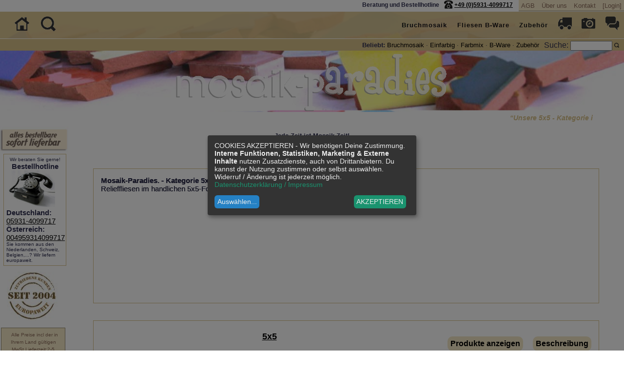

--- FILE ---
content_type: text/html
request_url: https://www.mosaik-paradies.de/page/shop/browse/category_id/relief-b-ware-5x5?ps_session=a1bc0c16ca9f3e9d.....e8d387e2692
body_size: 7715
content:
<!DOCTYPE html>
 
 <!DOCTYPE html PUBLIC "-//W3C//DTD XHTML 1.0 Transitional//EN"
     "https://www.w3.org/TR/xhtml1/DTD/xhtml1-transitional.dtd">

<html>
<head>
  <title>Unsere 5x5 - Kategorie im  Mosaik-Paradies.</title>
  <meta name="title"       content="Unsere 5x5 - Kategorie im  Mosaik-Paradies." />
  <meta name="keywords"    content="5x5, Bruchmosaik, Fliesenbruch, Mosaik" />
  <meta name="description" content="Auswahl in der Rubrik 5x5 .Bruchmosaik aus handgefertigten Fliesen." />
  <meta name="Robots"      content="INDEX,FOLLOW" />
  <meta http-equiv="cache-control"    content="no-cache" />
  <meta http-equiv="content-language" content="de" />
  <meta name="robots" content="noopd" />
  <meta http-equiv="Content-Type"     content="text/html; charset=iso-8859-1" />
  <meta name="viewport" content="width=device-width, initial-scale=1, user-scalable=no, maximum-scale=2">
  
  <!--[if lt IE 9]>
       <link rel="stylesheet" href="/_css/css/ie.css">
    <![endif]-->
  
  <script src="/js/responsive-nav.js"></script>
  <link rel="stylesheet" href="/_css/responsivemenu.css">
  
  <script defer type="application/javascript"  src="https://www.mosaik-paradies.de/config.js"></script>
  <script defer data-config="klaroConfig" type="application/javascript"  src="https://www.mosaik-paradies.de/klaro.js"></script>
   
  <script type="text/javascript" src="/mt.js"></script>
  <link rel="stylesheet"  href="/jd.gallery.css" type="text/css" />
  <script type="text/javascript" src="/jd.gallery.js"></script>
      
  <link rel="stylesheet"  href="/lightbox.css" type="text/css" />
  <script type="text/javascript" src="/lightbox.js"></script><?php /* für lightbox */ ?>
    	 
  <script type="text/javascript" src="/jax.js"></script>  <link rel="stylesheet"  href="/basket.css.php" type="text/css" />
  <link rel="stylesheet"  href="/_css/fliesen-mexiko.css" type="text/css" />

 

<style type="text/css">  
  
@media only screen and (max-width: 39em ) { 
  
   	
  #left_menu_body {   position:relative; width:100%; top: 20px;   }
  #left_menu_body {  display:none; } 
  .browse_descr_box .basket_wrapper, .basket_footer_head  {  max-height:250px; width:90%; overflow:auto; }
  
  .browse_descr_box table { min-width:500px; }  
  select { background: yellow; margin-bottom:40px; }  
    
} 

  .res_left_menu_space { margin-right:0px; }  
	 .fadetext {  width:360px;  } 
	 @media only screen and (max-width: 570px ) { 
	   .fadetext { width:90%;  } 
	 }
	  

.show_ipad { display:none; } 

@media only screen 
and (min-device-width : 768px) 
and (max-device-width : 1024px)  { 
  .nav-collapse ul {
  margin: 0;
  padding: 0;
  width: 100%;
  display: block;
  list-style: none;
  } 
  
  .nav-collapse:hover   { 
    height:550px !important; 
    background-color:#e9e6da !important;
  } 
  .hide_ipad { display:none; }
  .show_ipad { display:block; font-style:italic; }
  
  #header_beliebt { height: 35px; }
} /* end media ipad */



 p {  display:inline; }
 
 .firstpage_box { 
 
 display: flex;
  justify-content: center;
  flex-direction: column;
 
  } 	 
</style>
</head>
<body  onload="getbasket('https://www.mosaik-paradies.de/page/shop/clean_page/a/cart_header/e/1?ps_session=a1bc0c16ca9f3e9d.....e8d387e2692');">

<script type="text/plain"
	data-name="consentgoogleanalytics">
    var gaProperty = 'UA-343742-5'; 
    var disableStr = 'ga-disable-' + gaProperty; 
    if (document.cookie.indexOf(disableStr + '=true') > -1) { 
        window[disableStr] = true;
    } 
    function gaOptout() { 
        document.cookie = disableStr + '=true; expires=Thu, 31 Dec 2099 23:59:59 UTC; path=/'; 
        window[disableStr] = true; 
        alert('Das Tracking ist jetzt deaktiviert'); 
    } 
    (function(i,s,o,g,r,a,m){i['GoogleAnalyticsObject']=r;i[r]=i[r]||function(){ 
            (i[r].q=i[r].q||[]).push(arguments)},i[r].l=1*new Date();a=s.createElement(o), 
        m=s.getElementsByTagName(o)[0];a.async=1;a.src=g;m.parentNode.insertBefore(a,m) 
    })(window,document,'script','https://www.google-analytics.com/analytics.js','ga'); 

    ga('create', 'UA-343742-5', 'auto'); 
    ga('set', 'anonymizeIp', true); 
    ga('send', 'pageview'); 
</script>
	<div id="header-spacer"></div>
 <div style="margin-top:45px;" align="center">
 	
 	<!-- start searchbox -->
 	     
      <div align="center"><div style="width:90%; margin:8px;">
      	<marquee behavior="slide" scrollamount="3">
      	  <h1>&ldquo;Unsere 5x5 - Kategorie im  Mosaik-Paradies.&rdquo;</h1>
      	</marquee>
      </div></div> 
      
      <!-- end searchbox -->  
 </div>
  
<!-- content start --> 
  
  <center><strong>Jede Zeit ist Mosaik-Zeit! <br />Bestelle online - erfülle Dir jetzt Deine Träume!<br /></strong><i>
  Bleibt gesund, ihr Lieben!  Wir versenden weiterhin.</i><br /></center><!-- empty content place -->       
<section id="head">   
  <div style="width:100%; ">
    <div class="res_left_menu_space" > 
      <div style="width:100%; ">  
        
      	<div align="center"><div class="browse_descr_box"><div class="fadetext">
          <div style="text-align:left;">
          <strong> Mosaik-Paradies. - Kategorie 5x5</strong><br />
        Relieffliesen im handlichen 5x5-Format, ideal für fröhlich bunte Bordüren </div></div> 
        <div style="clear:both;"> </div></div>
        
        
      
        </div> 
         	     
    	<div style="clear:both;"></div>
    	<div align="center"><div class="browse_descr_box">
         <strong>  
          <div style="clear:both;"> 
  	        <a href="/page/shop/browse/category_id/relief-b-ware-5x5?ps_session=a1bc0c16ca9f3e9d.....e8d387e2692">
             <div class="roundedbutton float_right">
                 Beschreibung
               </div>
               <div class="roundedbutton float_right">
                 Produkte anzeigen
               </div>
               <h3>5x5</h3>
             </a>
  	       
  	      </div>
  	      
  	      </strong> mosaik-paradies.de 
          
        </div></div> 
        
   <div class="browse_case_wrapper_klein">
     <div style="width:100%;">
       <div class="browse_hover" id="2381">
         
        <div style="float:right;">
          <a href="/page/shop/flypage/product_id/2381?ps_session=a1bc0c16ca9f3e9d.....e8d387e2692"><img width="14" height="16" 
          src="/ps_image/button-i.gif" 
          alt="B-55-09-02 - 5x5 Relief-Fliesen - 9 Stück - B-Ware " 
          /></a>
        </div>
     
        <div class="browse_price_small">B-55-09-02</div>
            
     
       </div>
       <div style="clear:both;" ></div>
     </div>
     
     <a aria-label="Produkt 2381" href="/page/shop/flypage/product_id/2381?ps_session=a1bc0c16ca9f3e9d.....e8d387e2692"><div class="browse_case_klein" style="background-image:url('/shop_image/product/e81db07463e4b649fe44decfbf54cfa4.jpg')">
       
    </div></a>

     




    <div style="width:100%; margin:5px; height:20px;">


  	  <div align="right" id="id2381">
  	    <span style="font-size:11px;"><strong>nur 9.90&euro;&nbsp;</strong><br />
  	     
  	    
  	   </span>
 
    
  	    <form style="margin-top:0px; " name="form2381" action="/page/shop/clean_page/a/cart_header/e/1" method="POST" target="basketframe">
  	
          <input type="hidden" name="ps_session" value="a1bc0c16ca9f3e9d.....e8d387e2692" /> 
           
          <input type=hidden name="quick_order_sku" VALUE="B-55-09-02">
          <input type=hidden name="product_id" VALUE="2381">
          <input type="hidden" name="func" value="cartAdd" />
          
            <input class="browsequantity" type="number" size="3" maxlength="5" aria-label="Menge"  name="quick_order_quantity" tabindex="1" value="1" />
          <input id="button2381" type="image" name="quickorder" 
            value="Warenkorb" src="/ps_image/button-cart.gif" alt="Warenkorb" 
            onclick="getbasket('https://www.mosaik-paradies.de/page/shop/clean_page/a/cart_header/e/1/a/form_submit/e/js/a/quick_order_sku/e/B-55-09-02/product_id/2381/func/cartAdd/a/quickorder/e/Warenkorb/a/quick_order_quantity/e/'+document.form2381.quick_order_quantity.value + '?ps_session=a1bc0c16ca9f3e9d.....e8d387e2692'); disableform('2381'); return false;"
            ontouchstart="getbasket('https://www.mosaik-paradies.de/page/shop/clean_page/a/cart_header/e/1/a/form_submit/e/js/a/quick_order_sku/e/B-55-09-02/product_id/2381/func/cartAdd/a/quickorder/e/Warenkorb/a/quick_order_quantity/e/'+document.form2381.quick_order_quantity.value + '?ps_session=a1bc0c16ca9f3e9d.....e8d387e2692'); disableform('2381'); return false;" 
            style="margin: 2px 15px;" >
      </form>
    
      </div>
    </div>

    
  </div>
  
   <div class="browse_case_wrapper_klein">
     <div style="width:100%;">
       <div class="browse_hover" id="2382">
         
        <div style="float:right;">
          <a href="/page/shop/flypage/product_id/2382?ps_session=a1bc0c16ca9f3e9d.....e8d387e2692"><img width="14" height="16" 
          src="/ps_image/button-i.gif" 
          alt="B-55-09-03 - 5x5 Relief-Fliesen - 9 Stück - B-Ware " 
          /></a>
        </div>
     
        <div class="browse_price_small">B-55-09-03</div>
            
     
       </div>
       <div style="clear:both;" ></div>
     </div>
     
     <a aria-label="Produkt 2382" href="/page/shop/flypage/product_id/2382?ps_session=a1bc0c16ca9f3e9d.....e8d387e2692"><div class="browse_case_klein" style="background-image:url('/shop_image/product/5e418c4d4da51bb879cfdf7348a69f41.jpg')">
       
    </div></a>

     




    <div style="width:100%; margin:5px; height:20px;">


  	  <div align="right" id="id2382">
  	    <span style="font-size:11px;"><strong>nur 9.90&euro;&nbsp;</strong><br />
  	     
  	    
  	   </span>
 
    
  	    <form style="margin-top:0px; " name="form2382" action="/page/shop/clean_page/a/cart_header/e/1" method="POST" target="basketframe">
  	
          <input type="hidden" name="ps_session" value="a1bc0c16ca9f3e9d.....e8d387e2692" /> 
           
          <input type=hidden name="quick_order_sku" VALUE="B-55-09-03">
          <input type=hidden name="product_id" VALUE="2382">
          <input type="hidden" name="func" value="cartAdd" />
          
            <input class="browsequantity" type="number" size="3" maxlength="5" aria-label="Menge"  name="quick_order_quantity" tabindex="2" value="1" />
          <input id="button2382" type="image" name="quickorder" 
            value="Warenkorb" src="/ps_image/button-cart.gif" alt="Warenkorb" 
            onclick="getbasket('https://www.mosaik-paradies.de/page/shop/clean_page/a/cart_header/e/1/a/form_submit/e/js/a/quick_order_sku/e/B-55-09-03/product_id/2382/func/cartAdd/a/quickorder/e/Warenkorb/a/quick_order_quantity/e/'+document.form2382.quick_order_quantity.value + '?ps_session=a1bc0c16ca9f3e9d.....e8d387e2692'); disableform('2382'); return false;"
            ontouchstart="getbasket('https://www.mosaik-paradies.de/page/shop/clean_page/a/cart_header/e/1/a/form_submit/e/js/a/quick_order_sku/e/B-55-09-03/product_id/2382/func/cartAdd/a/quickorder/e/Warenkorb/a/quick_order_quantity/e/'+document.form2382.quick_order_quantity.value + '?ps_session=a1bc0c16ca9f3e9d.....e8d387e2692'); disableform('2382'); return false;" 
            style="margin: 2px 15px;" >
      </form>
    
      </div>
    </div>

    
  </div>
   
  
      <div class="c_main_text">
        <p>
       <!--  Momentan ist diese Kategorie leer. -->
        </p>
      </div>
    
	         <div style="clear:both;"> </div>
	         
        
      <script type="text/javascript">
      window.addEvent('domready',function(){ 
			
       Lightbox.init();
       
      	$('2381').setHTML('    <div style="float:left">    <input class="browse_zoom"  type="image" src="/ps_image/button-zoom.gif" alt="Zoom" value="zoom" onclick="imgZoom2381();" />      </div>            <div style="float:right;">          <a href="/page/shop/flypage/product_id/2381?ps_session=a1bc0c16ca9f3e9d.....e8d387e2692"><img width="14" height="16"           src="/ps_image/button-i.gif"           alt="B-55-09-02 - 5x5 Relief-Fliesen - 9 Stück - B-Ware "           /></a>        </div>             <div class="browse_price_small">B-55-09-02</div>                     <div style="clear:both;" ></div>    <div id="order2381">    </div>  ');
     
      	$('2382').setHTML('    <div style="float:left">    <input class="browse_zoom"  type="image" src="/ps_image/button-zoom.gif" alt="Zoom" value="zoom" onclick="imgZoom2382();" />      </div>            <div style="float:right;">          <a href="/page/shop/flypage/product_id/2382?ps_session=a1bc0c16ca9f3e9d.....e8d387e2692"><img width="14" height="16"           src="/ps_image/button-i.gif"           alt="B-55-09-03 - 5x5 Relief-Fliesen - 9 Stück - B-Ware "           /></a>        </div>             <div class="browse_price_small">B-55-09-03</div>                     <div style="clear:both;" ></div>    <div id="order2382">    </div>  ');
     
			});
			
        var imgZoom2381 = function() {Lightbox.show('/shop_image/product/dee747187e20cf51b267e0374ac73154.jpg', '       BNR:B-55-09-02      <a href="#" onclick="Lightbox.close(); return false();">[x schließen]</a>   ');}
     
        var imgZoom2382 = function() {Lightbox.show('/shop_image/product/78de5749edcfbc439de0ba2268043123.jpg', '       BNR:B-55-09-03      <a href="#" onclick="Lightbox.close(); return false();">[x schließen]</a>   ');}
     
    	  
      </script>
  
    <div id="left_menu_body">
    <span class="hide_small_handy"> 
       </span>
      <div class="left_descr_box"> 
      <center><div style="font-size:10px;">Wir beraten Sie gerne!</div>
      <strong>Bestellhotline</strong></center>
      <img src="/ps_image/kontakt.jpg" border="0" width="100" /> 
        <strong>
        <br />Deutschland:</strong> <br /> <a href="tel:+4959314099717">05931-4099717</a>
         <br /><strong>Österreich:</strong> <br /> <a href="tel:+4959314099717">004959314099717</a>
        
        </strong>
        <br />
        <div style="font-size:10px;">Sie kommen aus den Niederlanden, Schweiz, Belgien,...? 
        Wir liefern europaweit.</div>
        
         
      </div> 
      <div  class="hide_small_handy"  style="margin:12px;"><img src="/images/seit2004.jpg"   border="0"></div>
      
      
    <div class="leftmenu_body_element">       
      <div class="left_menu_body">  
 	 	    <a class="menu" href="/page/shop/site/a/hlS/e/porto?ps_session=a1bc0c16ca9f3e9d.....e8d387e2692"><span style="font-size:10px; ">Alle Preise incl der in Ihrem Land gültigen MwSt  
 	   
 	      Lieferzeit:2-5 Werktage<br />
 	      Bestellungen ausserhalb der EU: keine MwSt. </span></a> 
      </div> 
    </div>
          
      <div class="left_menu_body">  
 	 	    <a class="menu" href="/page/shop/site/a/hlS/e/porto?ps_session=a1bc0c16ca9f3e9d.....e8d387e2692"> Muster/Briefporto:
        <br />
        DE bis 1kg: 2,80&euro;<br />
        Weltweit 0,5kg: 3,80&euro; 
    </div>       
      <div class="left_menu_body" style="height:85px;">  
 	 	    <a class="menu" href="/page/shop/site/a/hlS/e/porto?ps_session=a1bc0c16ca9f3e9d.....e8d387e2692">  Porto pro 30 KG:  <br />
        Deutschl. ab 6,80 &euro;<br /> 
        
        Ganz Europa<br /> Siehe hier</a>
          
    </div> 
      <div class="left_menu_body">  
 	 	    <a class="menu" href="/page/shop/site/a/hlS/e/porto?ps_session=a1bc0c16ca9f3e9d.....e8d387e2692" rel="nofollow">  <strong>Bodenfliesen</strong>  <br />
        ab 20x20cm sicher<br /> 
        <strong>per Spedition</strong></a>
        <br /><i>Lieferzeit:5-15 Tage</i> 
      </div>
       <div class="hide_small_handy" style="margin-left:12px;"><img src="/images/fair.jpg" alt="Wir handeln fair."  border="0"></div>
      <span class="hide_small_handy"><br /><center>Hier können Sie:</center> <br /></span>
      <div class="left_menu_body">
      				<a class="menu" rel="nofollow" href="/page/shop/site/a/hlS/e/newsletter?ps_session=a1bc0c16ca9f3e9d.....e8d387e2692">
      				Unseren <b>Gratis&nbsp;Katalog</b> anfordern</a>
      </div>
      
      <div class="left_menu_body">
      				<a class="menu" rel="nofollow" href="/page/shop/site/a/hlS/e/newsletter?ps_session=a1bc0c16ca9f3e9d.....e8d387e2692" rel="nofollow">
      				Zu unserem <b>Newsletter</b> anmelden</a>
      </div> 
      
      <div class="left_menu_body">
      				 <a class="menu" rel="nofollow" href="/page/shop/site/a/hlS/e/impressum?ps_session=a1bc0c16ca9f3e9d.....e8d387e2692#kontakt">
      				 Mit uns in <b>Kontakt</b> <br />treten</a>
      
      </div>
      
      <div class="left_menu_body">
      				<a class="menu" rel="nofollow" href="/page/shop/image_gallery?ps_session=a1bc0c16ca9f3e9d.....e8d387e2692">
      				Unsere <b>Bildergalerie</b> durschstöbern</a>
      </div>
      
      
       
      <div class="left_menu_body">
      				<a class="menu" rel="nofollow" href="https://www.facebook.com/pages/Mexiko-Fliesende/287907687888457" target="_blank">
      				Unser Fan bei <b>Facebook</b> <br />werden</a>
      </div> 
      
      <div class="left_menu_body">
      				<a class="menu"  href="/page/shop/site/a/hlS/e/impressum#kontakt?ps_session=a1bc0c16ca9f3e9d.....e8d387e2692">
      				Unser  <b>Lager mit Showroom</b> besuchen</a>
      </div> 
      
      
      
      <div class="left_menu_body">
      				<a class="menu"  href="/page/shop/site/a/hlS/e/impressum#kontakt?ps_session=a1bc0c16ca9f3e9d.....e8d387e2692">
      				Unser  <b>Lager mit Showroom</b> besuchen</a>
      </div> 
      
      
       
      				
      
      <center class="hide_small_handy">So können Sie bei uns bezahlen:</center>
      <div class="left_menu_body">
      				 <a href="#" class="menu"><small><b>Überweisung</b> oder </small></a><br />

 	           
               <img src="https://www.mosaik-paradies.de/images/paypal.gif" />
      </div>
      
      <div class="left_menu_body">
      			<img src="https://www.mosaik-paradies.de/ps_image/logo-dhl-schmal.gif"alt="DHL" style="height:55px;" />	  
      </div> 
      <center>
       
      <br />
      <a class="hide_small_handy" ><img  src="/images/erecht24-siegel-agenturpartner-blau.png" alt="Siegel ERecht" border="0" width="100"></a> 
      
      
      
      <br />
      <div class="left_menu_body">
      			<a href="https://www.facebook.com/mosaikparadies" target="_blank"><img src="/images/f_logo.jpg" alt="Facebook" width="40" height="40"></a> </p>
      </div>
      <div style="clear:both;"></div>
      <br />

      </center>
      
      
      </div>
    </div>
  </div>
</section>  

<!-- content end  -->

   
<section id="footer">
  <div  align="center">
  
     <br />
  <div style="margin-left:140px; margin-right:140px; "><div class="menu-hr"></div></div>
    
   
  <div id="c_footer_text">  
<br /><br />
    <p><strong> Mosaik-Paradies / Mexiko-Fliesen </strong><strong>&copy; 2004-2026 by  Melanie Kuipers - 
    	Bestell-Service-Hotline: <a href="tel:+4959314099717">05931-4099717</a></strong> </p>
    <a class="menu" rel="nofollow" href="/?ps_session=a1bc0c16ca9f3e9d.....e8d387e2692" > Mosaik-Paradies Startseite</a> &middot; 
    <a class="menu" rel="nofollow" href="/page/shop/site/a/hlS/e/disclaimer?ps_session=a1bc0c16ca9f3e9d.....e8d387e2692">Disclaimer</a> &middot; 
    <a class="menu" rel="nofollow" href="/page/shop/site/a/hlS/e/impressum?ps_session=a1bc0c16ca9f3e9d.....e8d387e2692">Impressum</a> &middot; 
    
  	<a class="menu" rel="nofollow" href="/page/shop/site/a/hlS/e/datenschutz?ps_session=a1bc0c16ca9f3e9d.....e8d387e2692">Datenschutz</a>  &middot; 
    
  	<a class="menu" rel="nofollow" target="widerruf" href="/widerrufsformular.pdf">Widerrufsformular</a>  
      
  </div>
  <div id="c_footer_time">
  	  
   <iframe src="https://www.mosaik-paradies.de//page/shop/clean_page/a/cart_header/e/1/a/bgcolor/e/ffffff?ps_session=a1bc0c16ca9f3e9d.....e8d387e2692" width="60" height="60" name="basketframe" frameborder=0 scrolling=no>
      <!-- Warenkorb - Iframe -->
    </iframe>
    
    <br /><br />
      Generated in 0.136 seconds.
            
      page: shop/browse  </div>
  <div class="c_footer_hr"></div>

 
 
  </div> 
  <div class="show_small_handy" style="float:left;" ><img style="width:80px;" src="/images/seit2004.jpg" border="0"></div>
      
  <div  class="show_small_handy" style="float:right;" ><img style="width:80px;"  src="/images/fair.jpg" border="0"></div>
   
</section>
 

   <!-- google_ad_section_start(weight=ignore) -->
   
   <div id="myGallery">
  	<div class="imageElement">
					<h6> </h6>
					<p>Aktion</p>
					<a href="/"  title=" mosaik" class="open"> </a>
					<img src="/shop_image/product/mosaik-paradies-head.jpg" class="full" />
					<img src="" class="thumbnail" />
				</div>
			</div>
			
<script type="text/javascript">
			function startGallery() {
				var myGallery = new gallery($('myGallery'), {
					timed: true,
					delay: 5000,
					fadeDuration:3000,
					showArrows:false,
					showCarousel:false,
					showInfopane:false
				});
			}
			window.onDomReady(startGallery);

   </script> 
<!-- first-header-menu - start -->
<div style="position:absolute; top:0px; left:0px; width:100%; z-index:5; height:24px; overflow: hidden; ">
	
   <div style="float:right;">
		<table cellpadding="0" cellspacing="0"><tbody><tr> 
			<td class="menutopcenter">
          
        <a class="menu" rel="nofollow" href="/page/shop/agbs?ps_session=a1bc0c16ca9f3e9d.....e8d387e2692">AGB</a>  
        <a class="menu" rel="nofollow" href="/page/shop/site/a/hlS/e/impressum?ps_session=a1bc0c16ca9f3e9d.....e8d387e2692">&Uuml;ber uns</a>
        <span class="hide_small_handy"><a class="menu" rel="nofollow" href="/page/shop/site/a/hlS/e/impressum#kontakt?ps_session=a1bc0c16ca9f3e9d.....e8d387e2692">Kontakt</a></span>
         <a class="menu" rel="nofollow" href="/page/shop/browse/login/1?ps_session=a1bc0c16ca9f3e9d.....e8d387e2692">[Login]</a>		
       </td>
			 
	  </tr></tbody></table> 
  </div>
  
  <div class="header_phone">
    <div class="hide_small_handy" style=" float:right;  "> 
      <strong>  <a href="tel:+4959314099717">+49 (0)5931-4099717</a> &nbsp; &nbsp; </strong>
    </div>
    
    
    <div  class="hide_small_handy" style=" float:right; "> 
      <a href="/page/shop/site/a/hlS/e/impressum#kontakt?ps_session=a1bc0c16ca9f3e9d.....e8d387e2692" data-scroll><img src="/icomxns/icon-phone.png" style="height:18px; margin-left:10px; " alt="Beratung und Bestellhotline" title=
          "Beratung und Bestellhotline" /></a>&nbsp;
    </div>
    <div class="show_small_handy" style=" float:right; "> 
      <a href="/page/shop/site/a/hlS/e/impressum#kontakt?ps_session=a1bc0c16ca9f3e9d.....e8d387e2692" data-scroll><img src="/icomxns/icon-kontakt.png" style="height:18px; margin-left:10px; margin-right:10px; " alt="Kontakt" title=
          "Kontakt" /></a>&nbsp;
    </div>
    
    <div  class="show_small_handy" style=" float:right; "> 
      <a href="/page/shop/site/a/hlS/e/impressum#kontakt?ps_session=a1bc0c16ca9f3e9d.....e8d387e2692" data-scroll><img src="/icomxns/icon-phone.png" style="height:18px; margin-left:10px; " alt="Beratung und Bestellhotline" title=
          "Beratung und Bestellhotline" /></a>&nbsp;
    </div>
    
    <div class="show_small_handy" style=" float:right;  "> 
      <strong><a href="tel:+4959314099717">+49(0)59314099717</a></strong>
    </div>
    
    <div  class="hide_small_handy" style="align:left; float:right;"> 
      <strong>Beratung und Bestellhotline   </strong>
     </div>
   </div> 
   
</div>
<!-- first-header-menu - end -->
<!-- Header Start -->
<div  id="header">
  <div style="text-align:center; ">
    <img class="logo" src="/ps_image/mosaik-paradies.gif" alt="mosaik-paradies.de">
  </div> 
</div>
<!-- Header End -->
<div id="header_beliebt">
  <div class="menu-hr-top" >
  	 
  	 <div class="hide_small_handy" style="float:right; margin-left:10px; margin-right:10px;">
  	 	<form action="/" method="POST">
             Suche:       
             <input type="hidden" name="ps_session" value="a1bc0c16ca9f3e9d.....e8d387e2692" />
             <input type="hidden" name="page" value="shop/browse">
              <input   type="text" size="10" value="" name="keyword">
              <input type="image" style="height:10px;  " name="Search" 
                src="/icomxns/icon-lupe.png"  
                alt="Shop durchsuchen" 
                title="Shop durchsuchen" value="go!">
      </form> 
      </div> 
  	 	<div style="margin-top:2px;   font-size: 0.8em; "><span class="hide_small_handy">
  	 	<strong>Beliebt:</strong> </span>
  	    <a href="/page/shop/browse/category_id/bruch-mosaik?ps_session=a1bc0c16ca9f3e9d.....e8d387e2692">Bruchmosaik</a>
  	    &middot; <a href="/page/shop/browse/category_id/fliesenscherben-einfarbig?ps_session=a1bc0c16ca9f3e9d.....e8d387e2692">Einfarbig</a>
  	    &middot; <a href="/page/shop/browse/category_id/mosaik-scherben-farbmix?ps_session=a1bc0c16ca9f3e9d.....e8d387e2692">Farbmix</a>
  	    &middot; <a href="/page/shop/browse/category_id/mosaik-b-ware?ps_session=a1bc0c16ca9f3e9d.....e8d387e2692">B-Ware</a>
  	    &middot; <a href="/page/shop/browse/category_id/mosaik-zubehoer?ps_session=a1bc0c16ca9f3e9d.....e8d387e2692">Zubeh&ouml;r</a></div>
           
	</div>
</div>
<header style="max-height:55px; overflow;auto;">
	<div style="float:left;">
		<div id="dynamic_basket">
       <a class="menu" href="/page/shop/cart?ps_session=a1bc0c16ca9f3e9d.....e8d387e2692"><img 
            border="0" src="/icomxns/icon-cart-leer.png" 
            style="height:30px; margin:10px; " 
            alt="Warenkorbinhalt anschauen" 
            title="Warenkorbinhalt anschauen"></a> 
    </div>  
  </div> 
  
  <a href="/" data-scroll><img 
            src="/icomxns/icon-home.png" 
            style="height:30px; margin:10px;" 
            alt="Zur Startseite" 
            title="Zur Startseite" /></a>  
  
  
  
  <span class="search_parent">
      	<a class="search  hide_ipad" href="#search" data-scroll><img 
      	    src="/icomxns/icon-lupe.png" 
      	    style="height:30px; margin:10px;" 
      	    alt="Zur Suche" title="Zur Suche" /></a> 
        <div class="res_search_field" style="z-index:4;">
          	<form action="/" method="POST">
              Suche:
              <input type="hidden" name="ps_session" value="4640642496c6f2cc28f7caf18e7110a6">        
              <input type="hidden" name="page" value="shop/browse">
              <input class="searchfield" type="text" size="10" value="" name="keyword">
              <input type="image" style="height:25px; margin-top:10px;" name="Search" 
                src="/icomxns/icon-lupe.png" 
                alt="Shop durchsuchen" 
                title="Shop durchsuchen" value="go!">
                
                  
           </form> 
        </div>
  </span>
  
            
  <a href="javascript:history.back()" data-scroll><img 
	class="historyback" src="/icomxns/icon-zurueck.png" 
	    style="height:30px; margin:10px; " alt="Zur vorherigen Seite" title=
      "Zur vorherigen Seite" /></a>
   
  <nav class="nav-collapse" >
    <ul>
      <li style="margin-top:10px;" ><a href="/page/shop/browse/category_id/bruch-mosaik?ps_session=a1bc0c16ca9f3e9d.....e8d387e2692" data-scroll>Bruchmosaik</a>
        <ul>
          <li><a href="/page/shop/browse/category_id/bruch-mosaik?ps_session=a1bc0c16ca9f3e9d.....e8d387e2692" data-scroll>Bruchmosaik</a></li>
          <li><a href="/page/shop/browse/category_id/fliesenscherben-einfarbig?ps_session=a1bc0c16ca9f3e9d.....e8d387e2692" data-scroll>Einfarbig</a></li>
          <li><a href="/page/shop/browse/category_id/mosaik-scherben-farbmix?ps_session=a1bc0c16ca9f3e9d.....e8d387e2692" data-scroll>Farbmix</a></li>
          <li><a href="/page/shop/browse/category_id/mini-fliesen-3x3?ps_session=a1bc0c16ca9f3e9d.....e8d387e2692" data-scroll>Fliesen 3x3</a></li>
          <li><a href="/page/shop/browse/category_id/einfarbige-mexikanische-fliese-5?ps_session=a1bc0c16ca9f3e9d.....e8d387e2692" data-scroll>Fliesen 5x5</a>
           
            <span class="show_ipad">
              <a href="/page/shop/browse/category_id/einfarbige-mexikanische-fliese-5?ps_session=a1bc0c16ca9f3e9d.....e8d387e2692" data-scroll>
                  einfarbig</a> 
          	   <a href="/page/shop/browse/category_id/handbemalte-fliesen-5x5?ps_session=a1bc0c16ca9f3e9d.....e8d387e2692" data-scroll> 
              gemustert</a>   
            </span> 
            
            <ul class="hide_ipad">   
          	  <li><a href="/page/shop/browse/category_id/einfarbige-mexikanische-fliese-5?ps_session=a1bc0c16ca9f3e9d.....e8d387e2692" data-scroll>
                <span  class="hide_small_handy"><br /><br /><br /><br /><br /><br /></span> einfarbig</a></li>
          	  <li><a href="/page/shop/browse/category_id/handbemalte-fliesen-5x5?ps_session=a1bc0c16ca9f3e9d.....e8d387e2692" data-scroll> gemustert</a></li> 
           </ul>
          </li>
          <li><a href="/page/shop/browse/category_id/fliese-uni-farben?ps_session=a1bc0c16ca9f3e9d.....e8d387e2692" data-scroll>Fliesen 10x10</a></li>
          
          <li><a href="/page/shop/flypage/product_id/1955#querbeet?ps_session=a1bc0c16ca9f3e9d.....e8d387e2692" data-scroll>Bruch Querbeet</a></li>
          
        </ul>
      </li>
    
    
    <li style="margin-top:10px;"><a href="/page/shop/browse/category_id/mosaik-b-ware?ps_session=a1bc0c16ca9f3e9d.....e8d387e2692" data-scroll>Fliesen B-Ware</a>
      <ul>
        <li><a href="/page/shop/browse/category_id/mosaik-b-ware?ps_session=a1bc0c16ca9f3e9d.....e8d387e2692" data-scroll>Fliesen B-Ware</a></li>
        <li><span   class="hide_small_handy"><a href="/page/shop/browse/category_id/b-ware-5x5?ps_session=a1bc0c16ca9f3e9d.....e8d387e2692" data-scroll>5x5</a> </span></li> 
        <li><span   class="hide_small_handy"><a href="/page/shop/browse/category_id/b-ware-10x10?ps_session=a1bc0c16ca9f3e9d.....e8d387e2692" data-scroll>10x10</a> </span></li> 
        <li><span   class="hide_small_handy"><a href="/page/shop/browse/category_id/b-ware-15x15?ps_session=a1bc0c16ca9f3e9d.....e8d387e2692" data-scroll>15x15</a> </span></li> 
        <li><a href="/page/shop/browse/category_id/relief-b-ware?ps_session=a1bc0c16ca9f3e9d.....e8d387e2692" data-scroll>Relief B-Ware</a>
          <span class="show_ipad">
            <a href="/page/shop/browse/category_id/relief-b-ware-5x5?ps_session=a1bc0c16ca9f3e9d.....e8d387e2692" data-scroll>
               5x5</a>
          	<a href="/page/shop/browse/category_id/relief-b-ware-10x10?ps_session=a1bc0c16ca9f3e9d.....e8d387e2692" data-scroll> 10x10</a>
          	<a href="/page/shop/browse/category_id/relief-b-ware-15x15?ps_session=a1bc0c16ca9f3e9d.....e8d387e2692" data-scroll>15x15</a> 
          </span> 
            
          <ul class="hide_ipad"> 
          	<li><a href="/page/shop/browse/category_id/relief-b-ware-5x5?ps_session=a1bc0c16ca9f3e9d.....e8d387e2692" data-scroll>
              <span  class="hide_small_handy"><br /><br /><br /><br /></span> 5x5</a></li>
          	<li><a href="/page/shop/browse/category_id/relief-b-ware-10x10?ps_session=a1bc0c16ca9f3e9d.....e8d387e2692" data-scroll> 10x10</a></li>
          	<li><a href="/page/shop/browse/category_id/relief-b-ware-15x15?ps_session=a1bc0c16ca9f3e9d.....e8d387e2692" data-scroll>15x15</a></li> 
          </ul>
        </li>
      </ul>
    </li>
    <li style="margin-top:10px;"><a href="/page/shop/browse/category_id/mosaik-zubehoer?ps_session=a1bc0c16ca9f3e9d.....e8d387e2692" data-scroll>Zubeh&ouml;r</a>
      <ul>
        <li><a href="/page/shop/browse/category_id/mosaik-zubehoer?ps_session=a1bc0c16ca9f3e9d.....e8d387e2692" data-scroll>Zubeh&ouml;r</a>
        </li>  
        <li><a href="/page/shop/browse/category_id/mosaik-zubehoer?ps_session=a1bc0c16ca9f3e9d.....e8d387e2692" data-scroll>Formen</a>
        </li> 
        <li><a href="/page/shop/browse/category_id/mosaik-zubehoer?ps_session=a1bc0c16ca9f3e9d.....e8d387e2692" data-scroll>Werkzeug</a>
        </li> 
        <li><a href="/page/shop/browse/category_id/mosaik-zubehoer?ps_session=a1bc0c16ca9f3e9d.....e8d387e2692" data-scroll>Schablonen</a>
        </li>  
      </ul>
    </li>
    
     
    <li><a href="/page/shop/site/a/hlS/e/porto?ps_session=a1bc0c16ca9f3e9d.....e8d387e2692" data-scroll><img src="/icomxns/icon-lkw.png" style="height:28px; " alt="Versandinformationen" title=
          "Unsere Versandinformationen" /></a></li>
    <li><a href="/page/shop/image_gallery?ps_session=a1bc0c16ca9f3e9d.....e8d387e2692" data-scroll><img src="/icomxns/icon-foto.png" style="height:28px; " alt="Foto-Galerie / Referenzfotos" title=
          "Foto-Galerie / Referenzfotos" /></a></li>
    <li><a href="/page/shop/site/a/hlS/e/faq?ps_session=a1bc0c16ca9f3e9d.....e8d387e2692" data-scroll><img src="/icomxns/icon-faq.png" style="height:28px; " alt="Hï¿½ufige Fragen / FAQ" title=
          "Hï¿½ufige Fragen / FAQ" /></a></li>
          
           
    </ul> 
  </nav> 
</header>
<!-- fixed nav - js -->
    <script src="/js/fastclick.js"></script>
    <script src="/js/scroll.js"></script>
    <script src="/js/fixed-responsive-nav.js"></script> 
<!-- fixed nav - js end -->

<div class="hide_small_handy" style="position:absolute; top: 260px; left:0px; width:140px;">
 	 <a name="lieferbutton" title="*Versand Dienstags u. Donnerstags - oder anrufen." alt="*Versand Dienstags u. Donnerstags - oder anrufen."><img src="/images/sofortlieferbar.jpg"   border="0"></a>
</div>
<div class="show_small_handy" style="position:absolute; top: 240px; left:0px; width:100%; text-align:center;">
 	  <h4>Alles Bestellbare sofort lieferbar!</h4> 
</div>
    <script  type="text/plain"
        data-type="javascript"
        data-name="pphlogger"
        data-src="https://www.mexiko-fliesen.de/pphlogger-mosaik.js" ></script> 


</body>
</html>

<!--  --> 

--- FILE ---
content_type: text/html; charset=ISO-8859-1
request_url: https://www.mosaik-paradies.de//page/shop/clean_page/a/cart_header/e/1/a/bgcolor/e/ffffff?ps_session=a1bc0c16ca9f3e9d.....e8d387e2692
body_size: 422
content:
<!DOCTYPE html>
 
 <!DOCTYPE HTML PUBLIC "-//W3C//DTD HTML 4.0 Transitional//EN">
  <html>
  <head>
    <meta http-equiv="Content-Type"     content="text/html; charset=iso-8859-1" /> 
    <script type="text/javascript" src="/jax.js"></script> 
  </head>

  <body  style="font-family:arial;" bgcolor="#ffffff"  leftmargin="0" topmargin="0" marginwidth="0" marginheight="0">
	 
	
	 

<img border="0" src="/icomxns/icon-cart-leer.png" style="height:30px; margin:10px; " alt="Warenkorbinhalt anschauen" title="Warenkorbinhalt anschauen">  
 
</body></html>	  
  	  <!-- a1bc0c16ca9f3e9d.....e8d387e2692 --> 

--- FILE ---
content_type: text/html; charset=ISO-8859-1
request_url: https://www.mosaik-paradies.de/page/shop/clean_page/a/cart_header/e/1?ps_session=a1bc0c16ca9f3e9d.....e8d387e2692
body_size: 422
content:
<!DOCTYPE html>
 
 <!DOCTYPE HTML PUBLIC "-//W3C//DTD HTML 4.0 Transitional//EN">
  <html>
  <head>
    <meta http-equiv="Content-Type"     content="text/html; charset=iso-8859-1" /> 
    <script type="text/javascript" src="/jax.js"></script> 
  </head>

  <body  style="font-family:arial;" bgcolor="#ffffff"  leftmargin="0" topmargin="0" marginwidth="0" marginheight="0">
	 
	
	 

<img border="0" src="/icomxns/icon-cart-leer.png" style="height:30px; margin:10px; " alt="Warenkorbinhalt anschauen" title="Warenkorbinhalt anschauen">  
 
</body></html>	  
  	  <!-- a1bc0c16ca9f3e9d.....e8d387e2692 --> 

--- FILE ---
content_type: text/css
request_url: https://www.mosaik-paradies.de/lightbox.css
body_size: 737
content:

/**************************************************************

	Lightbox
	v 1.5

**************************************************************/

#lbOverlay {
	position: absolute;
	left: 0;
	width: 100%;
	background-color: #000;
	cursor: pointer;
}

#lbCenter, #lbBottomContainer {
	position: absolute;
	left: 50%;
	overflow: hidden;
	background-color: #fff;
}

.lbLoading {
	background: #fff url(images/loading.gif) no-repeat center;
}

#lbImage {
	border: 10px solid #fff;
}


.photos {
	padding: 3px;
	border: 1px solid #fff;
}

a:hover .photos {
	border: 1px solid #999;
}

.lightboxDesc a {
	color: #999999;
	text-decoration: none;
}

.lightboxDesc a:hover {
	color: #000000;
	text-decoration: none;
}

/***************************

	styles for hidden next & previous buttons

***************************/
/*
#lbPrevLink, #lbNextLink {
	display: block;
	position: absolute;
	top: 0;
	width: 50%;
	height: 32px;
	outline: none;
}

#lbPrevLink {
	left: 0;
	
}

#lbPrevLink:hover {
	background: transparent url(prevlabel.gif) no-repeat 0% 15%;
}

#lbNextLink {
	right: 0;
}

#lbNextLink:hover {
	background: transparent url(nextlabel.gif) no-repeat 100% 15%;
}

/***************************

	styles for next & previous buttons as part of footer

***************************/

#lbPrevLink, #lbNextLink {
	display: block;
	width: 63px;
	height: 32px;
	outline: none;
}

#lbPrevLink {
	float: left;
	background: transparent url(images/prevlabel.gif) no-repeat left;
	
}

#lbPrevLink:hover {
	background: transparent url(images/prevlabel.gif) no-repeat left;
}

#lbNextLink {
	float: right;
	background: transparent url(images/nextlabel.gif) no-repeat right;
}

#lbNextLink:hover {
	background: transparent url(images/nextlabel.gif) no-repeat right;
}

#lbControls {
	display: block;
	height: 32px;
}


/**********************************/


#lbBottom {
	font-family: Verdana, Helvetica, sans-serif;
	font-size: 10px;
	color: #666;
	line-height: 1.4em;
	text-align: left;
	border: 10px solid #fff;
	border-top-style: none;
}

#lbCloseLink {
	clear: both;
	display: block;
	float: right;
	width: 66px;
	height: 22px;
	background: transparent url(images/closelabel.gif) no-repeat center;
	margin: 0px 0px 0px 0px;
	/*border: 1px solid #000;*/
}

#lbCaption, #lbNumber, #lbDescription {
	margin-right: 71px;
	/*border: 1px solid #000;*/
}

#lbCaption {
	font-weight: bold;
}


.lightboxDesc {
	display: none;
}

/*************************************************************/



--- FILE ---
content_type: application/javascript
request_url: https://www.mosaik-paradies.de/jax.js
body_size: 936
content:
function getbasket(id)
{
   doRequest(id);
 
} 

function disableform(id)
{ 
	 document.getElementById('id'+id).innerHTML="<img src=\"/ps_image/button-cart_annimation.gif?"+id+"\" style=\"float:right; margin-right:15px; margin-top:2px;\"><i>Artikel hinzugefügt.&nbsp;</i>";
	
}

function enableerrorform(id)
{ 
	 document.getElementById('id'+id).innerHTML="<img src=\"/ps_image/button-cart_annimation.gif?"+id+"\" style=\"float:right; margin-right:15px; margin-top:2px;\"><i>Error.&nbsp;</i>";
	
}



var http_request = false;
function doRequesttest(urltest)
{
	 var http_request = false;
	 if (window.XMLHttpRequest) {
	 	  http_request = new XMLHttpRequest();
    	if (http_request.overrideMimeType) { http_request.overrideMimeType('text/xml'); }
	  }
    else if (window.ActiveXObject) {
    	try { http_request = new ActiveXObject("Msxml2.XMLHTTP"); }
      catch (e) {
      	try { http_request = new ActiveXObject("Microsoft.XMLHTTP"); }
        catch (e) {}
    	}
	 }
	 if (!http_request){ return false; } // Keine request vorhanden, dann hier abbrechen

  	// Setzen der Callbackfunktion
  	http_request.open('GET', urltest, true);
  	http_request.onreadystatechange = myHandler;			
  	http_request.setRequestHeader('Content-Type', 'text/xml');
  	// umgeht Internet Explorers Caching von GET-Anfragen
  	http_request.setRequestHeader('If-Modified-Since', 'Sat, 1 Jan 1980 00:00:00 GMT');
  	http_request.send(null); 
  	 
}

function doRequest(url)
{
  	http_request = false;
  	// Abhängig von Browsertyp ein HttpRequest erzeugen
  	if (window.XMLHttpRequest) {
	 	  http_request = new XMLHttpRequest();
    	if (http_request.overrideMimeType) { http_request.overrideMimeType('text/xml'); }
	  }
    else if (window.ActiveXObject) {
    	try { http_request = new ActiveXObject("Msxml2.XMLHTTP"); }
      catch (e) {
      	try { http_request = new ActiveXObject("Microsoft.XMLHTTP"); }
        catch (e) {}
    	}
	}

	if (!http_request){ return false; } // Keine request vorhanden, dann hier abbrechen

  	// Setzen der Callbackfunktion
  	http_request.onreadystatechange = myHandler;
  	http_request.open('GET', url, true);
  	http_request.setRequestHeader('Content-Type', 'text/xml');
  	// umgeht Internet Explorers Caching von GET-Anfragen
  	http_request.setRequestHeader('If-Modified-Since', 'Sat, 1 Jan 2000 00:00:00 GMT');
  	http_request.send(null);
}

function myHandler(){
  	// Testen ob das Request objekt mit dem laden fertig is 
	if (http_request.readyState == 4) { 
    	// War die Anfrage erfolgreich / die URL erreichbar ?
   	if (http_request.status == 200) { changetext(http_request.responseText); }
    else {  resettext() }
  }
}

function changetext(text){
  	ergebnisdiv = document.getElementById('dynamic_basket'); ergebnisdiv.innerHTML = text;
}

function resettext(){
	ergebnisdiv = document.getElementById('dynamic_basket'); ergebnisdiv.innerHTML = "";
}

--- FILE ---
content_type: application/javascript
request_url: https://www.mosaik-paradies.de/config.js
body_size: 4714
content:
// By default, Klaro will load the config from  a global "klaroConfig" variable.
// You can change this by specifying the "data-config" attribute on your
// script take, e.g. like this:
// <script src="klaro.js" data-config="myConfigVariableName" />
// You can also disable auto-loading of the consent notice by adding
// data-no-auto-load=true to the script tag.
var klaroConfig = {
    // With the 0.7.0 release we introduce a 'version' paramter that will make
    // if easier for us to keep configuration files backwards-compatible in the future.
    version: 1,

    // You can customize the ID of the DIV element that Klaro will create
    // when starting up. If undefined, Klaro will use 'klaro'.
    elementID: 'klaro',

    // Setting this to true will render the descriptions of the consent
    // modal and consent notice are HTML. Use with care.
    htmlTexts: false,

    // Setting 'embedded' to true will render the Klaro modal and notice without
    // the modal background, allowing you to e.g. embed them into a specific element
    // of your website, such as your privacy notice.
    embedded: false,

    // You can group services by their purpose in the modal. This is advisable
    // if you have a large number of services. Users can then enable or disable
    // entire groups of services instead of having to enable or disable every service.
    groupByPurpose: true,

    // How Klaro should store the user's preferences. It can be either 'cookie'
    // (the default) or 'localStorage'.
    storageMethod: 'cookie',

    // You can customize the name of the cookie that Klaro uses for storing
    // user consent decisions. If undefined, Klaro will use 'klaro'.
    cookieName: 'klaro',

    // You can also set a custom expiration time for the Klaro cookie.
    // By default, it will expire after 120 days.
    cookieExpiresAfterDays: 120,

    // You can change to cookie domain for the consent manager itself.
    // Use this if you want to get consent once for multiple matching domains.
    // If undefined, Klaro will use the current domain.
    //cookieDomain: '.github.com',

    // Defines the default state for services (true=enabled by default).
    default: false,

    // If "mustConsent" is set to true, Klaro will directly display the consent
    // manager modal and not allow the user to close it before having actively
    // consented or declines the use of third-party services.
    mustConsent: false,

    // Show "accept all" to accept all services instead of "ok" that only accepts
    // required and "default: true" services
    acceptAll: true,

    // replace "decline" with cookie manager modal
    hideDeclineAll: true,

    // hide "learnMore" link
    hideLearnMore: false,

    // show cookie notice as modal
    noticeAsModal: true,

    // You can also remove the 'Realized with Klaro!' text in the consent modal.
    // Please don't do this! We provide Klaro as a free open source tool.
    // Placing a link to our website helps us spread the word about it,
    // which ultimately enables us to make Klaro! better for everyone.
    // So please be fair and keep the link enabled. Thanks :)
    //disablePoweredBy: true,

    // you can specify an additional class (or classes) that will be added to the Klaro `div`
    //additionalClass: 'my-klaro',

    // You can define the UI language directly here. If undefined, Klaro will
    // use the value given in the global "lang" variable. If that does
    // not exist, it will use the value given in the "lang" attribute of your
    // HTML tag. If that also doesn't exist, it will use 'en'.
    lang: 'de',

    // You can overwrite existing translations and add translations for your
    // service descriptions and purposes. See `src/translations/` for a full
    // list of translations that can be overwritten:
    // https://github.com/KIProtect/klaro/tree/master/src/translations

    // Example config that shows how to overwrite translations:
    // https://github.com/KIProtect/klaro/blob/master/src/configs/i18n.js
    translations: {
        // translationsed defined under the 'zz' language code act as default
        // translations.
        zz: {
            privacyPolicyUrl: '/#privacy',
        },
        // If you erase the "consentModal" translations, Klaro will use the
        // bundled translations.
        de: {
        	
            privacyPolicyUrl: './page/shop/site/a/hlS/e/datenschutz', 
            imprintUrl: '/#datenschutz',
            consentModal: {
                description:
                    'Hier kannst du einsehen und einstellen, welche Informationen wir sammeln und welche Inhalte wir mit Dritten teilen duerfen.',
            },
            ps_session:{
                description:
                    'Wir setzen ein Cookie - ps_session, in dem wir eine eindeutige Session-ID speichern.',
            },
            consentcookie:{
                description:
                    'Wir setzen ein Cookie - cookieconsent, in dem wir deine Consent-Entscheidung speichern.',
            },
            paypalconsent: {
                description: 'Unser Zahlungsdienstleister Paypal setzt bei der Zahlungsabwicklung ein Cookie, um die Zahlung abzuwickeln.',
            },
            consentgoogleanalytics: {
                title: 'Google Analytics',
                description: 'Wir verwenden Google Analytics, um auf das Nutzerverhalten unserer Kunden zu optimieren. Hierzu setzt Google die Cookies _ga, _gic, _gat . Microsoft Clarity nutzen wir, um das Nutzerverhalten auf der Webseite zu analysieren um somit hier positiv Einfluss nehmen zu können.',
            },
            pphlogger: {
                description: 'Wir zaehlen unsere Besucher und werten deren Herkunft aus.',
                title: 'pphlogger titel',
            },
            consentgoogleadsconversion: {
                description: 'Wir werten das Kaufverhalten unserer Kunden aus, die von einer bezahlten Google-Werbeanzeige kommen. Hierzu setzt Google ein Cookie gtag',
            },
            consentfacebookadsconversion: {
                description:
                    'Wir werten das Kaufverhalten unserer Kunden aus, die von einer bezahlten Facebook-Werbeanzeige kommen. Hierzu setzt Facebook die Cookies _fbc, _fbp',
            },
            externesyoutube: {
                description: 'Wir zeigen Youtube-Videos, um unsere Produkte zu zeigen. Hierzu setzt Youtube das leere Cookie youtube_nocookie',
            },
            intercom: {
                description:
                    'Chat Widget & Sammeln von Besucherstatistiken (nur ein Beispiel)',
            },
            mouseflow: {
                description: 'Echtzeit-Benutzeranalyse (nur ein Beispiel)',
            },
            googleFonts: {
                description: 'Web-Schriftarten von Google gehostet',
            },
            purposes: {
                notwendig: 'Interne Funktionen',
                notwendigzahlung: 'Zahlungsdienstleister', 
                analytics: 'Statistiken',
                conversions: 'Marketing',
                security: 'Sicherheit',
                externes: 'Externe Inhalte',
                advertising: 'Anzeigen von Werbung',
                styling: 'Styling',
            },
        },
        en: {
        	
            privacyPolicyUrl: './page/shop/site/a/hlS/e/datenschutz',
        	  ps_session:{
                description:
                    'This cookie is needed for this web-shop to identifying the unique customer. - Session ID.',
            },
            
            consentcookie:{
                description:
                    'This cookie is needed to save your consent-decission.',
            },
            
            consentModal: {
                description:
                    'Here you can see and customize the information that we collect about you. Entries marked as "Example" are just for demonstration purposes and are not really used on this website.',
            },
            paypalconsent: {
                description: 'The third pardy payment company Paypal is setting a cookie for payment purpose.',
            },
            consentgoogleanalytics: {
                description: 'We are using Google Analytics to generate a better service for you.',
            },
            pphlogger: {
                description: 'We are counting our visitors.',
                title: ' ',
            },
            consentgoogleadsconversion: {
                description: 'We analyse customers who had used google advertisement to reach our web page.',
            },
            consentfacebookadsconversion: {
                description:
                    'We analyse customers who had used facebook advertisement to reach our web page.',
            },
            externesyoutube: {
                description: 'We implement Youtube Videos to show our products.',
            },
            intercom: {
                description:
                    'Chat widget & collecting of visitor statistics (just an example)',
            },
            mouseflow: {
                description: 'Real-Time user analytics (just an example)',
            },
            googleFonts: {
                description: 'Web fonts hosted by Google',
            },
            purposes: {
            	  
                notwendig: 'Neccessary for running this web page.',
                notwendigzahlung: 'For Payments: Neccessary for running this web page.',
                analytics: 'Analytics',
                security: 'Security',
                conversions: 'Ads Optimization',
                externes: 'External Content', 
                advertising: 'Advertising',
                styling: 'Styling',
            },
        },
    },

    // This is a list of third-party services that Klaro will manage for you.
    services: [
        {
            name: 'ps_session',
            title: 'Cookie ps_session',
            default: true,
            purposes: ['notwendig'],
            optOut: false, 
            required: true,
            onlyOnce: false,
        },
        
        {
            name: 'consentcookie',
            title: 'Cookie Consent Status',
            default: true,
            purposes: ['notwendig'],
            optOut: false, 
            required: true,
            onlyOnce: false,
        },
        
        {
            name: 'paypalconsent',
            title: 'Paypal Zahlungsabwicklung',
            default: true,
            purposes: ['notwendig'],
            optOut: false, 
            required: true,
            onlyOnce: false,
        },
        
        
        
        {
            name: 'consentgoogleanalytics',
            title: 'Google Analytics Besuchauswertung sowie Microsoft Clarity',
            default: false,
            purposes: ['analytics'],
            cookies: [
                 '_ga',
                 '_gid',
                 '_gat',
                 '_gac',
                 'AMP_TOKEN',
            ], 
            optOut: false, 
            required: false,
            onlyOnce: false,
        },
        
        {
            name: 'pphlogger',
            title: 'Besucherzaehler Power Phlogger',
            default: false,
            purposes: ['analytics'],
            optOut: false, 
            required: false,
            onlyOnce: false,
        },
        
        
        {
            name: 'consentgoogleadsconversion',
            title: 'Google Conversion',
            default: false,
            purposes: ['conversions'],
            cookies:  ['gtag'], 
            optOut: false, 
            required: false,
            onlyOnce: false,
        },
        
        {
            name: 'consentfacebookadsconversion',
            title: 'Facebook Conversion',
            default: false,
            purposes: ['conversions'],
            cookies:  [
                        '_fbc',
                        '_fbp'
            ], 
            optOut: false, 
            required: false,
            onlyOnce: false,
        },
        
        {
            name: 'externesyoutube',
            title: 'Youtube Videoeinspielungen',
            default: false,
            purposes: ['externes'], 
            optOut: false, 
            required: false,
            onlyOnce: false,
        },
        
        
        
        
        
        
        /*
        {
            name: 'consentcookie',
            title: 'Google Analytics',
            default: true,
            purposes: ['notwendig'],
            cookies: [
                [/^_pk_.*$/, '/', 'klaro.kiprotect.com'], //for the production version
                [/^_pk_.*$/, '/', 'localhost'], //for the local version
                'piwik_ignore',
            ],
            cookies: ['inline-tracker'],
            optOut: false, 
            required: true,
            onlyOnce: false,
        },
        */
        
        /*
        { 
            // Each service should have a unique (and short) name.
            name: 'matomo',

            // If "default" is set to true, the service will be enabled by default
            // Overwrites global "default" setting.
            // We recommend leaving this to "false" for services that collect
            // personal information.
            default: true,

            // The title of you service as listed in the consent modal.
            title: 'Matomo/Piwik',

            // The purpose(s) of this service. Will be listed on the consent notice.
            // Do not forget to add translations for all purposes you list here.
            purposes: ['analytics'],

            // A list of regex expressions or strings giving the names of
            // cookies set by this service. If the user withdraws consent for a
            // given service, Klaro will then automatically delete all matching
            // cookies.
            cookies: [
                // you can also explicitly provide a path and a domain for
                // a given cookie. This is necessary if you have services that
                // set cookies for a path that is not "/" or a domain that
                // is not the current domain. If you do not set these values
                // properly, the cookie can't be deleted by Klaro
                // (there is no way to access the path or domain of a cookie in JS)
                // Notice that it is not possible to delete cookies that were set
                // on a third-party domain! See the note at mdn:
                // https://developer.mozilla.org/en-US/docs/Web/API/Document/cookie#new-cookie_domain
                [/^_pk_.*$/, '/', 'klaro.kiprotect.com'], //for the production version
                [/^_pk_.*$/, '/', 'localhost'], //for the local version
                'piwik_ignore',
            ],

            // An optional callback function that will be called each time
            // the consent state for the service changes (true=consented). Passes
            // the `service` config as the second parameter as well.
            callback: function(consent, service) {
                // This is an example callback function.
                console.log(
                    'User consent for service ' + service.name + ': consent=' + consent
                );
                // To be used in conjunction with Matomo 'requireCookieConsent' Feature, Matomo 3.14.0 or newer
                // For further Information see https://matomo.org/faq/new-to-piwik/how-can-i-still-track-a-visitor-without-cookies-even-if-they-decline-the-cookie-consent/
                //
               // if(consent==true){
               //     _paq.push(['rememberCookieConsentGiven']);
               // } else {
               //     _paq.push(['forgetCookieConsentGiven']);
               // }
                //
            },

            // If "required" is set to true, Klaro will not allow this service to
            // be disabled by the user.
            required: false,

            // If "optOut" is set to true, Klaro will load this service even before
            // the user gave explicit consent.
            // We recommend always leaving this "false".
            optOut: false,

            // If "onlyOnce" is set to true, the service will only be executed
            // once regardless how often the user toggles it on and off.
            onlyOnce: true,
        },
         
        */
        
        
        
        
        

        // The services will appear in the modal in the same order as defined here.
        
        /*
        
        {
            name: 'externalTracker',
            title: 'External Tracker',
            purposes: ['analytics', 'security'],
            cookies: ['external-tracker'],
        }, 
        {
            name: 'mouseflow',
            title: 'Mouseflow',
            purposes: ['analytics'],
        },  
        */
/*        {
            name: 'googleFonts',
            title: 'Google Fonts',
            purposes: ['styling'],
        },*/ 
    ],
};
